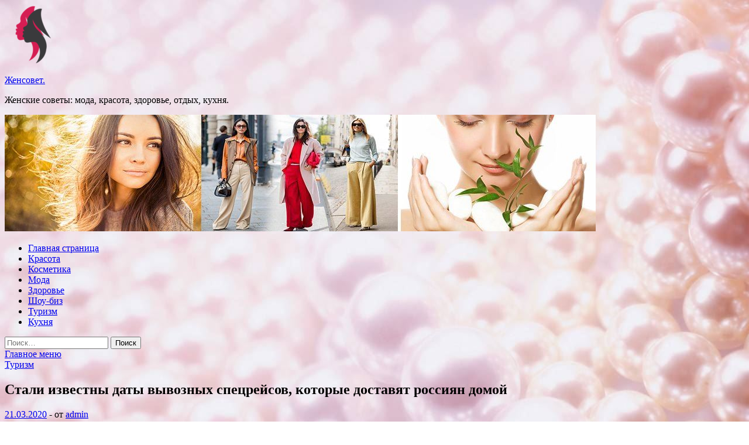

--- FILE ---
content_type: text/html; charset=UTF-8
request_url: https://sleon.ru/2020/03/21/stali-izvestny-daty-vyvoznyh-specreisov-kotorye-dostaviat-rossiian-domoi/
body_size: 55029
content:
<!DOCTYPE html>
<html lang="ru-RU">
<head>
<meta charset="UTF-8">
<meta name="viewport" content="width=device-width, initial-scale=1">
<link rel="profile" href="http://gmpg.org/xfn/11">

<title>Стали известны даты вывозных спецрейсов, которые доставят россиян домой &#8212; Женсовет.</title>
<meta name='robots' content='max-image-preview:large' />
<link rel='dns-prefetch' href='//fonts.googleapis.com' />
<link rel="alternate" title="oEmbed (JSON)" type="application/json+oembed" href="https://sleon.ru/wp-json/oembed/1.0/embed?url=https%3A%2F%2Fsleon.ru%2F2020%2F03%2F21%2Fstali-izvestny-daty-vyvoznyh-specreisov-kotorye-dostaviat-rossiian-domoi%2F" />
<link rel="alternate" title="oEmbed (XML)" type="text/xml+oembed" href="https://sleon.ru/wp-json/oembed/1.0/embed?url=https%3A%2F%2Fsleon.ru%2F2020%2F03%2F21%2Fstali-izvestny-daty-vyvoznyh-specreisov-kotorye-dostaviat-rossiian-domoi%2F&#038;format=xml" />
<style id='wp-img-auto-sizes-contain-inline-css' type='text/css'>
img:is([sizes=auto i],[sizes^="auto," i]){contain-intrinsic-size:3000px 1500px}
/*# sourceURL=wp-img-auto-sizes-contain-inline-css */
</style>
<style id='wp-block-library-inline-css' type='text/css'>
:root{--wp-block-synced-color:#7a00df;--wp-block-synced-color--rgb:122,0,223;--wp-bound-block-color:var(--wp-block-synced-color);--wp-editor-canvas-background:#ddd;--wp-admin-theme-color:#007cba;--wp-admin-theme-color--rgb:0,124,186;--wp-admin-theme-color-darker-10:#006ba1;--wp-admin-theme-color-darker-10--rgb:0,107,160.5;--wp-admin-theme-color-darker-20:#005a87;--wp-admin-theme-color-darker-20--rgb:0,90,135;--wp-admin-border-width-focus:2px}@media (min-resolution:192dpi){:root{--wp-admin-border-width-focus:1.5px}}.wp-element-button{cursor:pointer}:root .has-very-light-gray-background-color{background-color:#eee}:root .has-very-dark-gray-background-color{background-color:#313131}:root .has-very-light-gray-color{color:#eee}:root .has-very-dark-gray-color{color:#313131}:root .has-vivid-green-cyan-to-vivid-cyan-blue-gradient-background{background:linear-gradient(135deg,#00d084,#0693e3)}:root .has-purple-crush-gradient-background{background:linear-gradient(135deg,#34e2e4,#4721fb 50%,#ab1dfe)}:root .has-hazy-dawn-gradient-background{background:linear-gradient(135deg,#faaca8,#dad0ec)}:root .has-subdued-olive-gradient-background{background:linear-gradient(135deg,#fafae1,#67a671)}:root .has-atomic-cream-gradient-background{background:linear-gradient(135deg,#fdd79a,#004a59)}:root .has-nightshade-gradient-background{background:linear-gradient(135deg,#330968,#31cdcf)}:root .has-midnight-gradient-background{background:linear-gradient(135deg,#020381,#2874fc)}:root{--wp--preset--font-size--normal:16px;--wp--preset--font-size--huge:42px}.has-regular-font-size{font-size:1em}.has-larger-font-size{font-size:2.625em}.has-normal-font-size{font-size:var(--wp--preset--font-size--normal)}.has-huge-font-size{font-size:var(--wp--preset--font-size--huge)}.has-text-align-center{text-align:center}.has-text-align-left{text-align:left}.has-text-align-right{text-align:right}.has-fit-text{white-space:nowrap!important}#end-resizable-editor-section{display:none}.aligncenter{clear:both}.items-justified-left{justify-content:flex-start}.items-justified-center{justify-content:center}.items-justified-right{justify-content:flex-end}.items-justified-space-between{justify-content:space-between}.screen-reader-text{border:0;clip-path:inset(50%);height:1px;margin:-1px;overflow:hidden;padding:0;position:absolute;width:1px;word-wrap:normal!important}.screen-reader-text:focus{background-color:#ddd;clip-path:none;color:#444;display:block;font-size:1em;height:auto;left:5px;line-height:normal;padding:15px 23px 14px;text-decoration:none;top:5px;width:auto;z-index:100000}html :where(.has-border-color){border-style:solid}html :where([style*=border-top-color]){border-top-style:solid}html :where([style*=border-right-color]){border-right-style:solid}html :where([style*=border-bottom-color]){border-bottom-style:solid}html :where([style*=border-left-color]){border-left-style:solid}html :where([style*=border-width]){border-style:solid}html :where([style*=border-top-width]){border-top-style:solid}html :where([style*=border-right-width]){border-right-style:solid}html :where([style*=border-bottom-width]){border-bottom-style:solid}html :where([style*=border-left-width]){border-left-style:solid}html :where(img[class*=wp-image-]){height:auto;max-width:100%}:where(figure){margin:0 0 1em}html :where(.is-position-sticky){--wp-admin--admin-bar--position-offset:var(--wp-admin--admin-bar--height,0px)}@media screen and (max-width:600px){html :where(.is-position-sticky){--wp-admin--admin-bar--position-offset:0px}}

/*# sourceURL=wp-block-library-inline-css */
</style><style id='global-styles-inline-css' type='text/css'>
:root{--wp--preset--aspect-ratio--square: 1;--wp--preset--aspect-ratio--4-3: 4/3;--wp--preset--aspect-ratio--3-4: 3/4;--wp--preset--aspect-ratio--3-2: 3/2;--wp--preset--aspect-ratio--2-3: 2/3;--wp--preset--aspect-ratio--16-9: 16/9;--wp--preset--aspect-ratio--9-16: 9/16;--wp--preset--color--black: #000000;--wp--preset--color--cyan-bluish-gray: #abb8c3;--wp--preset--color--white: #ffffff;--wp--preset--color--pale-pink: #f78da7;--wp--preset--color--vivid-red: #cf2e2e;--wp--preset--color--luminous-vivid-orange: #ff6900;--wp--preset--color--luminous-vivid-amber: #fcb900;--wp--preset--color--light-green-cyan: #7bdcb5;--wp--preset--color--vivid-green-cyan: #00d084;--wp--preset--color--pale-cyan-blue: #8ed1fc;--wp--preset--color--vivid-cyan-blue: #0693e3;--wp--preset--color--vivid-purple: #9b51e0;--wp--preset--gradient--vivid-cyan-blue-to-vivid-purple: linear-gradient(135deg,rgb(6,147,227) 0%,rgb(155,81,224) 100%);--wp--preset--gradient--light-green-cyan-to-vivid-green-cyan: linear-gradient(135deg,rgb(122,220,180) 0%,rgb(0,208,130) 100%);--wp--preset--gradient--luminous-vivid-amber-to-luminous-vivid-orange: linear-gradient(135deg,rgb(252,185,0) 0%,rgb(255,105,0) 100%);--wp--preset--gradient--luminous-vivid-orange-to-vivid-red: linear-gradient(135deg,rgb(255,105,0) 0%,rgb(207,46,46) 100%);--wp--preset--gradient--very-light-gray-to-cyan-bluish-gray: linear-gradient(135deg,rgb(238,238,238) 0%,rgb(169,184,195) 100%);--wp--preset--gradient--cool-to-warm-spectrum: linear-gradient(135deg,rgb(74,234,220) 0%,rgb(151,120,209) 20%,rgb(207,42,186) 40%,rgb(238,44,130) 60%,rgb(251,105,98) 80%,rgb(254,248,76) 100%);--wp--preset--gradient--blush-light-purple: linear-gradient(135deg,rgb(255,206,236) 0%,rgb(152,150,240) 100%);--wp--preset--gradient--blush-bordeaux: linear-gradient(135deg,rgb(254,205,165) 0%,rgb(254,45,45) 50%,rgb(107,0,62) 100%);--wp--preset--gradient--luminous-dusk: linear-gradient(135deg,rgb(255,203,112) 0%,rgb(199,81,192) 50%,rgb(65,88,208) 100%);--wp--preset--gradient--pale-ocean: linear-gradient(135deg,rgb(255,245,203) 0%,rgb(182,227,212) 50%,rgb(51,167,181) 100%);--wp--preset--gradient--electric-grass: linear-gradient(135deg,rgb(202,248,128) 0%,rgb(113,206,126) 100%);--wp--preset--gradient--midnight: linear-gradient(135deg,rgb(2,3,129) 0%,rgb(40,116,252) 100%);--wp--preset--font-size--small: 13px;--wp--preset--font-size--medium: 20px;--wp--preset--font-size--large: 36px;--wp--preset--font-size--x-large: 42px;--wp--preset--spacing--20: 0.44rem;--wp--preset--spacing--30: 0.67rem;--wp--preset--spacing--40: 1rem;--wp--preset--spacing--50: 1.5rem;--wp--preset--spacing--60: 2.25rem;--wp--preset--spacing--70: 3.38rem;--wp--preset--spacing--80: 5.06rem;--wp--preset--shadow--natural: 6px 6px 9px rgba(0, 0, 0, 0.2);--wp--preset--shadow--deep: 12px 12px 50px rgba(0, 0, 0, 0.4);--wp--preset--shadow--sharp: 6px 6px 0px rgba(0, 0, 0, 0.2);--wp--preset--shadow--outlined: 6px 6px 0px -3px rgb(255, 255, 255), 6px 6px rgb(0, 0, 0);--wp--preset--shadow--crisp: 6px 6px 0px rgb(0, 0, 0);}:where(.is-layout-flex){gap: 0.5em;}:where(.is-layout-grid){gap: 0.5em;}body .is-layout-flex{display: flex;}.is-layout-flex{flex-wrap: wrap;align-items: center;}.is-layout-flex > :is(*, div){margin: 0;}body .is-layout-grid{display: grid;}.is-layout-grid > :is(*, div){margin: 0;}:where(.wp-block-columns.is-layout-flex){gap: 2em;}:where(.wp-block-columns.is-layout-grid){gap: 2em;}:where(.wp-block-post-template.is-layout-flex){gap: 1.25em;}:where(.wp-block-post-template.is-layout-grid){gap: 1.25em;}.has-black-color{color: var(--wp--preset--color--black) !important;}.has-cyan-bluish-gray-color{color: var(--wp--preset--color--cyan-bluish-gray) !important;}.has-white-color{color: var(--wp--preset--color--white) !important;}.has-pale-pink-color{color: var(--wp--preset--color--pale-pink) !important;}.has-vivid-red-color{color: var(--wp--preset--color--vivid-red) !important;}.has-luminous-vivid-orange-color{color: var(--wp--preset--color--luminous-vivid-orange) !important;}.has-luminous-vivid-amber-color{color: var(--wp--preset--color--luminous-vivid-amber) !important;}.has-light-green-cyan-color{color: var(--wp--preset--color--light-green-cyan) !important;}.has-vivid-green-cyan-color{color: var(--wp--preset--color--vivid-green-cyan) !important;}.has-pale-cyan-blue-color{color: var(--wp--preset--color--pale-cyan-blue) !important;}.has-vivid-cyan-blue-color{color: var(--wp--preset--color--vivid-cyan-blue) !important;}.has-vivid-purple-color{color: var(--wp--preset--color--vivid-purple) !important;}.has-black-background-color{background-color: var(--wp--preset--color--black) !important;}.has-cyan-bluish-gray-background-color{background-color: var(--wp--preset--color--cyan-bluish-gray) !important;}.has-white-background-color{background-color: var(--wp--preset--color--white) !important;}.has-pale-pink-background-color{background-color: var(--wp--preset--color--pale-pink) !important;}.has-vivid-red-background-color{background-color: var(--wp--preset--color--vivid-red) !important;}.has-luminous-vivid-orange-background-color{background-color: var(--wp--preset--color--luminous-vivid-orange) !important;}.has-luminous-vivid-amber-background-color{background-color: var(--wp--preset--color--luminous-vivid-amber) !important;}.has-light-green-cyan-background-color{background-color: var(--wp--preset--color--light-green-cyan) !important;}.has-vivid-green-cyan-background-color{background-color: var(--wp--preset--color--vivid-green-cyan) !important;}.has-pale-cyan-blue-background-color{background-color: var(--wp--preset--color--pale-cyan-blue) !important;}.has-vivid-cyan-blue-background-color{background-color: var(--wp--preset--color--vivid-cyan-blue) !important;}.has-vivid-purple-background-color{background-color: var(--wp--preset--color--vivid-purple) !important;}.has-black-border-color{border-color: var(--wp--preset--color--black) !important;}.has-cyan-bluish-gray-border-color{border-color: var(--wp--preset--color--cyan-bluish-gray) !important;}.has-white-border-color{border-color: var(--wp--preset--color--white) !important;}.has-pale-pink-border-color{border-color: var(--wp--preset--color--pale-pink) !important;}.has-vivid-red-border-color{border-color: var(--wp--preset--color--vivid-red) !important;}.has-luminous-vivid-orange-border-color{border-color: var(--wp--preset--color--luminous-vivid-orange) !important;}.has-luminous-vivid-amber-border-color{border-color: var(--wp--preset--color--luminous-vivid-amber) !important;}.has-light-green-cyan-border-color{border-color: var(--wp--preset--color--light-green-cyan) !important;}.has-vivid-green-cyan-border-color{border-color: var(--wp--preset--color--vivid-green-cyan) !important;}.has-pale-cyan-blue-border-color{border-color: var(--wp--preset--color--pale-cyan-blue) !important;}.has-vivid-cyan-blue-border-color{border-color: var(--wp--preset--color--vivid-cyan-blue) !important;}.has-vivid-purple-border-color{border-color: var(--wp--preset--color--vivid-purple) !important;}.has-vivid-cyan-blue-to-vivid-purple-gradient-background{background: var(--wp--preset--gradient--vivid-cyan-blue-to-vivid-purple) !important;}.has-light-green-cyan-to-vivid-green-cyan-gradient-background{background: var(--wp--preset--gradient--light-green-cyan-to-vivid-green-cyan) !important;}.has-luminous-vivid-amber-to-luminous-vivid-orange-gradient-background{background: var(--wp--preset--gradient--luminous-vivid-amber-to-luminous-vivid-orange) !important;}.has-luminous-vivid-orange-to-vivid-red-gradient-background{background: var(--wp--preset--gradient--luminous-vivid-orange-to-vivid-red) !important;}.has-very-light-gray-to-cyan-bluish-gray-gradient-background{background: var(--wp--preset--gradient--very-light-gray-to-cyan-bluish-gray) !important;}.has-cool-to-warm-spectrum-gradient-background{background: var(--wp--preset--gradient--cool-to-warm-spectrum) !important;}.has-blush-light-purple-gradient-background{background: var(--wp--preset--gradient--blush-light-purple) !important;}.has-blush-bordeaux-gradient-background{background: var(--wp--preset--gradient--blush-bordeaux) !important;}.has-luminous-dusk-gradient-background{background: var(--wp--preset--gradient--luminous-dusk) !important;}.has-pale-ocean-gradient-background{background: var(--wp--preset--gradient--pale-ocean) !important;}.has-electric-grass-gradient-background{background: var(--wp--preset--gradient--electric-grass) !important;}.has-midnight-gradient-background{background: var(--wp--preset--gradient--midnight) !important;}.has-small-font-size{font-size: var(--wp--preset--font-size--small) !important;}.has-medium-font-size{font-size: var(--wp--preset--font-size--medium) !important;}.has-large-font-size{font-size: var(--wp--preset--font-size--large) !important;}.has-x-large-font-size{font-size: var(--wp--preset--font-size--x-large) !important;}
/*# sourceURL=global-styles-inline-css */
</style>

<style id='classic-theme-styles-inline-css' type='text/css'>
/*! This file is auto-generated */
.wp-block-button__link{color:#fff;background-color:#32373c;border-radius:9999px;box-shadow:none;text-decoration:none;padding:calc(.667em + 2px) calc(1.333em + 2px);font-size:1.125em}.wp-block-file__button{background:#32373c;color:#fff;text-decoration:none}
/*# sourceURL=/wp-includes/css/classic-themes.min.css */
</style>
<link rel='stylesheet' id='hitmag-style-css' href='https://sleon.ru/wp-content/themes/hitmag/style.css' type='text/css' media='all' />
<link rel='stylesheet' id='jquery-flexslider-css' href='https://sleon.ru/wp-content/themes/hitmag/css/flexslider.css' type='text/css' media='screen' />
<link rel='stylesheet' id='jquery-magnific-popup-css' href='https://sleon.ru/wp-content/themes/hitmag/css/magnific-popup.css' type='text/css' media='all' />
<script type="text/javascript" src="https://sleon.ru/wp-includes/js/jquery/jquery.min.js" id="jquery-core-js"></script>
<script type="text/javascript" src="https://sleon.ru/wp-includes/js/jquery/jquery-migrate.min.js" id="jquery-migrate-js"></script>
<script type="text/javascript" id="wp-disable-css-lazy-load-js-extra">
/* <![CDATA[ */
var WpDisableAsyncLinks = {"wp-disable-font-awesome":"https://sleon.ru/wp-content/themes/hitmag/css/font-awesome.min.css","wp-disable-google-fonts":"//fonts.googleapis.com/css?family=Ubuntu:400,500,700|Lato:400,700,400italic,700italic|Open%20Sans:400,400italic,700&subset=latin,latin-ext"};
//# sourceURL=wp-disable-css-lazy-load-js-extra
/* ]]> */
</script>
<script type="text/javascript" src="https://sleon.ru/wp-content/plugins/wp-disable/js/css-lazy-load.min.js" id="wp-disable-css-lazy-load-js"></script>
<link rel="canonical" href="https://sleon.ru/2020/03/21/stali-izvestny-daty-vyvoznyh-specreisov-kotorye-dostaviat-rossiian-domoi/" />

<meta name="description" content="                              Российских туристов вывезут с Филиппин и Марокко рейсами Azur Air. О достигнутых договорен">
<style type="text/css" id="custom-background-css">
body.custom-background { background-image: url("https://sleon.ru/wp-content/uploads/2020/03/woman.jpg"); background-position: left top; background-size: auto; background-repeat: repeat; background-attachment: scroll; }
</style>
	<link rel="icon" href="https://sleon.ru/wp-content/uploads/2020/03/moda2-150x150.png" sizes="32x32" />
<link rel="icon" href="https://sleon.ru/wp-content/uploads/2020/03/moda2-e1584727236954.png" sizes="192x192" />
<link rel="apple-touch-icon" href="https://sleon.ru/wp-content/uploads/2020/03/moda2-e1584727236954.png" />
<meta name="msapplication-TileImage" content="https://sleon.ru/wp-content/uploads/2020/03/moda2-e1584727236954.png" />
</head>

<body class="wp-singular post-template-default single single-post postid-95 single-format-standard custom-background wp-custom-logo wp-theme-hitmag th-right-sidebar">

<div id="page" class="site hitmag-wrapper">
	<a class="skip-link screen-reader-text" href="#content">Перейти к содержимому</a>

	<header id="masthead" class="site-header" role="banner">
		
		
		<div class="header-main-area">
			<div class="hm-container">
			<div class="site-branding">
				<div class="site-branding-content">
					<div class="hm-logo">
						<a href="https://sleon.ru/" class="custom-logo-link" rel="home"><img width="100" height="100" src="https://sleon.ru/wp-content/uploads/2020/03/moda2-e1584727236954.png" class="custom-logo" alt="Женсовет." decoding="async" /></a>					</div><!-- .hm-logo -->

					<div class="hm-site-title">
													<p class="site-title"><a href="https://sleon.ru/" rel="home">Женсовет.</a></p>
													<p class="site-description">Женские советы: мода, красота, здоровье, отдых, кухня.</p>
											</div><!-- .hm-site-title -->
				</div><!-- .site-branding-content -->
			</div><!-- .site-branding -->

						</div><!-- .hm-container -->
		</div><!-- .header-main-area -->

		<div class="hm-header-image"><img src="https://sleon.ru/wp-content/uploads/2020/03/gensovet_croped.jpg" height="199" width="1010" alt="" /></div>
		<div class="hm-nav-container">
			<nav id="site-navigation" class="main-navigation" role="navigation">
				<div class="hm-container">
				<div class="menu-glavnoe-menyu-container"><ul id="primary-menu" class="menu"><li id="menu-item-16" class="menu-item menu-item-type-custom menu-item-object-custom menu-item-home menu-item-16"><a href="https://sleon.ru/">Главная страница</a></li>
<li id="menu-item-106" class="menu-item menu-item-type-taxonomy menu-item-object-category menu-item-106"><a href="https://sleon.ru/category/krasota/">Красота</a></li>
<li id="menu-item-105" class="menu-item menu-item-type-taxonomy menu-item-object-category menu-item-105"><a href="https://sleon.ru/category/kosmetika/">Косметика</a></li>
<li id="menu-item-103" class="menu-item menu-item-type-taxonomy menu-item-object-category menu-item-103"><a href="https://sleon.ru/category/moda/">Мода</a></li>
<li id="menu-item-104" class="menu-item menu-item-type-taxonomy menu-item-object-category menu-item-104"><a href="https://sleon.ru/category/zdorove/">Здоровье</a></li>
<li id="menu-item-107" class="menu-item menu-item-type-taxonomy menu-item-object-category menu-item-107"><a href="https://sleon.ru/category/shou-biz/">Шоу-биз</a></li>
<li id="menu-item-108" class="menu-item menu-item-type-taxonomy menu-item-object-category current-post-ancestor current-menu-parent current-post-parent menu-item-108"><a href="https://sleon.ru/category/turizm/">Туризм</a></li>
<li id="menu-item-102" class="menu-item menu-item-type-taxonomy menu-item-object-category menu-item-102"><a href="https://sleon.ru/category/kuxnya/">Кухня</a></li>
</ul></div>
									<div class="hm-search-button-icon"></div>
					<div class="hm-search-box-container">
						<div class="hm-search-box">
							<form role="search" method="get" class="search-form" action="https://sleon.ru/">
				<label>
					<span class="screen-reader-text">Найти:</span>
					<input type="search" class="search-field" placeholder="Поиск&hellip;" value="" name="s" />
				</label>
				<input type="submit" class="search-submit" value="Поиск" />
			</form>						</div><!-- th-search-box -->
					</div><!-- .th-search-box-container -->
								</div><!-- .hm-container -->
			</nav><!-- #site-navigation -->
			<a href="#" class="navbutton" id="main-nav-button">Главное меню</a>
			<div class="responsive-mainnav"></div>
		</div><!-- .hm-nav-container -->

		
	</header><!-- #masthead -->

	<div id="content" class="site-content">
		<div class="hm-container">

	<div id="primary" class="content-area">
		<main id="main" class="site-main" role="main">

		
<article id="post-95" class="hitmag-single post-95 post type-post status-publish format-standard has-post-thumbnail hentry category-turizm">
	<header class="entry-header">
		<div class="cat-links"><a href="https://sleon.ru/category/turizm/" rel="category tag">Туризм</a></div><h1 class="entry-title">Стали известны даты вывозных спецрейсов, которые доставят россиян домой</h1>		<div class="entry-meta">
			<span class="posted-on"><a href="https://sleon.ru/2020/03/21/stali-izvestny-daty-vyvoznyh-specreisov-kotorye-dostaviat-rossiian-domoi/" rel="bookmark"><time class="entry-date published updated" datetime="2020-03-21T20:07:31+03:00">21.03.2020</time></a></span><span class="meta-sep"> - </span><span class="byline"> от <span class="author vcard"><a class="url fn n" href="https://sleon.ru/author/admin/">admin</a></span></span>		</div><!-- .entry-meta -->
		
	</header><!-- .entry-header -->
	
	

	<div class="entry-content">
		<p><img decoding="async" alt="Стали известны даты вывозных спецрейсов, которые доставят россиян домой" src="/wp-content/uploads/2020/03/7c66b54ec89b37cf5ecad7fb7203b818.jpg" class="aligncenter" /></p>
<p>
	 Российских туристов вывезут с Филиппин и Марокко рейсами Azur Air. О достигнутых договоренностях 21 марта сообщила пресс-служба Ростуризма, назвав предварительные даты вылетов – 23 и 25 марта. Более подробная информация станет известна «после дополнительного уточнения <span id="more-95"></span>загранучреждениями МИД РФ точного количества заинтересованных российских граждан».
</p>
<p>
	 Кроме того, по данным Росавиации, в период с 21 по 23 марта «Аэрофлот» планирует совершить шесть рейсов из Будапешта (Венгрия), один – из Каира (Египет), два – из Кишинева (Молдавия), два – из Лиссабона (Португалия), два – из Ларнаки (Кипр). «Сибирь» – один рейс из Тенерифе (Испания). При наличии на борту свободных мест&nbsp;будет открыта продажа билетов по доступным тарифам – для находящихся за рубежом россиян.
</p>
<p>
	 Остается пока нерешенным вопрос возвращения наших соотечественников из Южной Америки – он, судя по сайту Росавиации, «прорабатывается».
</p>
<p>
	 Только за вчерашний день российские перевозчики вывезли 3889 россиян из Болгарии, Венгрии, Индонезии, Испании, Кипра, Португалии, Сербии, Франции и Черногории. Всего за границей может находиться около 9 тыс. наших граждан, по оценке МИД РФ. Ростуризм же называет цифру в 10 раз больше – около 100 тыс.&nbsp;
</p>
<p>
 
</p>
<p>Источник:  <a href="http://www.tourdom.ru/news/stali-izvestny-daty-vyvoznykh-spetsreysov-kotorye-dostavyat-rossiyan-domoy.html">tourdom.ru</a></p>
	</div><!-- .entry-content -->

	<footer class="entry-footer">
			</footer><!-- .entry-footer -->
</article><!-- #post-## -->

    <div class="hm-related-posts">
    
    <div class="wt-container">
        <h4 class="widget-title">Похожие записи</h4>
    </div>

    <div class="hmrp-container">

        
                <div class="hm-rel-post">
                    <a href="https://sleon.ru/2020/04/08/kakim-bydet-cennik-na-tyreckie-oteli-posle-togo-kak-otkroetsia-sezon/" rel="bookmark" title="Каким будет ценник на турецкие отели после того, как откроется сезон?">
                        <img width="348" height="215" src="https://sleon.ru/wp-content/uploads/2020/04/996096353e60a4c77fb8c2f1377cf916-348x215.jpg" class="attachment-hitmag-grid size-hitmag-grid wp-post-image" alt="" decoding="async" fetchpriority="high" />                    </a>
                    <h3 class="post-title">
                        <a href="https://sleon.ru/2020/04/08/kakim-bydet-cennik-na-tyreckie-oteli-posle-togo-kak-otkroetsia-sezon/" rel="bookmark" title="Каким будет ценник на турецкие отели после того, как откроется сезон?">
                            Каким будет ценник на турецкие отели после того, как откроется сезон?                        </a>
                    </h3>
                    <p class="hms-meta"><time class="entry-date published updated" datetime="2020-04-08T08:30:05+03:00">08.04.2020</time></p>
                </div>
            
            
                <div class="hm-rel-post">
                    <a href="https://sleon.ru/2020/04/08/vyvoznye-reisy-iz-tailanda-vyletaut-polypystymi/" rel="bookmark" title="Вывозные рейсы из Таиланда вылетают полупустыми">
                        <img width="348" height="215" src="https://sleon.ru/wp-content/uploads/2020/04/09ed5de7f19abbabd1985de58400bcd9-348x215.jpg" class="attachment-hitmag-grid size-hitmag-grid wp-post-image" alt="" decoding="async" />                    </a>
                    <h3 class="post-title">
                        <a href="https://sleon.ru/2020/04/08/vyvoznye-reisy-iz-tailanda-vyletaut-polypystymi/" rel="bookmark" title="Вывозные рейсы из Таиланда вылетают полупустыми">
                            Вывозные рейсы из Таиланда вылетают полупустыми                        </a>
                    </h3>
                    <p class="hms-meta"><time class="entry-date published updated" datetime="2020-04-08T08:30:04+03:00">08.04.2020</time></p>
                </div>
            
            
                <div class="hm-rel-post">
                    <a href="https://sleon.ru/2020/04/08/tyristy-stremitelno-pokidaut-kislovodsk/" rel="bookmark" title="Туристы стремительно покидают Кисловодск">
                        <img width="348" height="215" src="https://sleon.ru/wp-content/uploads/2020/04/e6cf6085bac34a1cb35e7f3982bdbcd7-348x215.jpg" class="attachment-hitmag-grid size-hitmag-grid wp-post-image" alt="" decoding="async" />                    </a>
                    <h3 class="post-title">
                        <a href="https://sleon.ru/2020/04/08/tyristy-stremitelno-pokidaut-kislovodsk/" rel="bookmark" title="Туристы стремительно покидают Кисловодск">
                            Туристы стремительно покидают Кисловодск                        </a>
                    </h3>
                    <p class="hms-meta"><time class="entry-date published updated" datetime="2020-04-08T08:30:03+03:00">08.04.2020</time></p>
                </div>
            
            
    </div>
    </div>

    
	<nav class="navigation post-navigation" aria-label="Записи">
		<h2 class="screen-reader-text">Навигация по записям</h2>
		<div class="nav-links"><div class="nav-previous"><a href="https://sleon.ru/2020/03/21/molodoi-kirkorov-nebrityi-prohor-shaliapin-ydivil-fanatov/" rel="prev"><span class="meta-nav" aria-hidden="true">Предыдущая статья</span> <span class="post-title">«Молодой Киркоров!» — небритый Прохор Шаляпин удивил фанатов</span></a></div><div class="nav-next"><a href="https://sleon.ru/2020/03/21/my-ne-prinimaem-bronirovanii-na-mart-i-aprel/" rel="next"><span class="meta-nav" aria-hidden="true">Следующая статья</span> <span class="post-title">«Мы не принимаем бронирований на март и апрель»</span></a></div></div>
	</nav><div class="hm-authorbox">

    <div class="hm-author-img">
        <img alt='' src='https://secure.gravatar.com/avatar/5fdb85cac86e45de2473cae2fb150b8501f466c267d3d07ed0727a97153d5b64?s=100&#038;d=mm&#038;r=g' srcset='https://secure.gravatar.com/avatar/5fdb85cac86e45de2473cae2fb150b8501f466c267d3d07ed0727a97153d5b64?s=200&#038;d=mm&#038;r=g 2x' class='avatar avatar-100 photo' height='100' width='100' loading='lazy' decoding='async'/>    </div>

    <div class="hm-author-content">
        <h4 class="author-name">О admin</h4>
        <p class="author-description"></p>
        <a class="author-posts-link" href="https://sleon.ru/author/admin/" title="admin">
            Посмотреть все записи автора admin &rarr;        </a>
    </div>

</div>
		</main><!-- #main -->
	</div><!-- #primary -->



<aside id="secondary" class="widget-area" role="complementary">
	<section id="search-3" class="widget widget_search"><h4 class="widget-title">Поиск</h4><form role="search" method="get" class="search-form" action="https://sleon.ru/">
				<label>
					<span class="screen-reader-text">Найти:</span>
					<input type="search" class="search-field" placeholder="Поиск&hellip;" value="" name="s" />
				</label>
				<input type="submit" class="search-submit" value="Поиск" />
			</form></section><section id="hitmag_dual_category_posts-2" class="widget widget_hitmag_dual_category_posts">		<!-- Category 1 -->
		<div class="hm-dualc-left">
			
                                                                    
                        <div class="hmbd-post">
                                                            <a href="https://sleon.ru/2020/04/06/kak-bezopasno-pokypat-odejdy-v-ysloviiah-karantina-top-5-sovetov/" title="Как безопасно покупать одежду в условиях карантина: топ-5 советов"><img width="348" height="215" src="https://sleon.ru/wp-content/uploads/2020/04/c08b95dfbbb697d1541cf70ee2c2eee7-348x215.jpg" class="attachment-hitmag-grid size-hitmag-grid wp-post-image" alt="" decoding="async" loading="lazy" /></a>
                            
                            <div class="cat-links"><a href="https://sleon.ru/category/moda/" rel="category tag">Мода</a></div>
                            <h3 class="hmb-entry-title"><a href="https://sleon.ru/2020/04/06/kak-bezopasno-pokypat-odejdy-v-ysloviiah-karantina-top-5-sovetov/" rel="bookmark">Как безопасно покупать одежду в условиях карантина: топ-5 советов</a></h3>						

                            <div class="hmb-entry-meta">
                                <span class="posted-on"><a href="https://sleon.ru/2020/04/06/kak-bezopasno-pokypat-odejdy-v-ysloviiah-karantina-top-5-sovetov/" rel="bookmark"><time class="entry-date published updated" datetime="2020-04-06T16:30:04+03:00">06.04.2020</time></a></span><span class="meta-sep"> - </span><span class="byline"> от <span class="author vcard"><a class="url fn n" href="https://sleon.ru/author/admin/">admin</a></span></span>                            </div><!-- .entry-meta -->

                            <div class="hmb-entry-summary"><p>Карантин застал врасплох жителей не только нашей страны, но и многих других стран и городов на планете. Большинство магазинов с одеждой временно не функционируют. Но что же делать, если к &hellip; </p>
</div>
                        </div><!-- .hmbd-post -->

                                                                                                    <div class="hms-post">
                                                            <div class="hms-thumb">
                                    <a href="https://sleon.ru/2020/04/04/modnye-kypalniki-2020-krasivye-i-praktichnye-modeli/" rel="bookmark" title="Модные купальники 2020: красивые и практичные модели">	
                                        <img width="135" height="93" src="https://sleon.ru/wp-content/uploads/2020/04/aa31b33368b4ee2cd75267ecfef67c65-135x93.jpg" class="attachment-hitmag-thumbnail size-hitmag-thumbnail wp-post-image" alt="" decoding="async" loading="lazy" />                                    </a>
                                </div>
                                                        <div class="hms-details">
                                <h3 class="hms-title"><a href="https://sleon.ru/2020/04/04/modnye-kypalniki-2020-krasivye-i-praktichnye-modeli/" rel="bookmark">Модные купальники 2020: красивые и практичные модели</a></h3>                                <p class="hms-meta"><time class="entry-date published updated" datetime="2020-04-04T21:30:07+03:00">04.04.2020</time></p>
                            </div>
                        </div>
                                                                                                    <div class="hms-post">
                                                            <div class="hms-thumb">
                                    <a href="https://sleon.ru/2020/03/24/jenskaia-odejda-i-modnye-tendencii-2020-goda/" rel="bookmark" title="Женская одежда и модные тенденции 2020 года">	
                                        <img width="135" height="93" src="https://sleon.ru/wp-content/uploads/2020/03/cc10412266dfb347e0977eb5532aea4d-135x93.jpg" class="attachment-hitmag-thumbnail size-hitmag-thumbnail wp-post-image" alt="" decoding="async" loading="lazy" />                                    </a>
                                </div>
                                                        <div class="hms-details">
                                <h3 class="hms-title"><a href="https://sleon.ru/2020/03/24/jenskaia-odejda-i-modnye-tendencii-2020-goda/" rel="bookmark">Женская одежда и модные тенденции 2020 года</a></h3>                                <p class="hms-meta"><time class="entry-date published updated" datetime="2020-03-24T19:30:16+03:00">24.03.2020</time></p>
                            </div>
                        </div>
                                                                                                    <div class="hms-post">
                                                            <div class="hms-thumb">
                                    <a href="https://sleon.ru/2020/03/24/samye-modnye-cveta-v-odejde-2020/" rel="bookmark" title="Самые модные цвета в одежде 2020">	
                                        <img width="135" height="93" src="https://sleon.ru/wp-content/uploads/2020/03/f766bebb628ab67a6d5e08488250805a-135x93.jpg" class="attachment-hitmag-thumbnail size-hitmag-thumbnail wp-post-image" alt="" decoding="async" loading="lazy" />                                    </a>
                                </div>
                                                        <div class="hms-details">
                                <h3 class="hms-title"><a href="https://sleon.ru/2020/03/24/samye-modnye-cveta-v-odejde-2020/" rel="bookmark">Самые модные цвета в одежде 2020</a></h3>                                <p class="hms-meta"><time class="entry-date published updated" datetime="2020-03-24T19:30:11+03:00">24.03.2020</time></p>
                            </div>
                        </div>
                                                                                                    <div class="hms-post">
                                                            <div class="hms-thumb">
                                    <a href="https://sleon.ru/2020/03/24/plate-rybashka-s-chem-nosit-v-2020-gody/" rel="bookmark" title="Платье-рубашка, с чем носить в 2020 году">	
                                        <img width="135" height="93" src="https://sleon.ru/wp-content/uploads/2020/03/5fef68af26d55db986154843d9f574b5-135x93.jpg" class="attachment-hitmag-thumbnail size-hitmag-thumbnail wp-post-image" alt="" decoding="async" loading="lazy" />                                    </a>
                                </div>
                                                        <div class="hms-details">
                                <h3 class="hms-title"><a href="https://sleon.ru/2020/03/24/plate-rybashka-s-chem-nosit-v-2020-gody/" rel="bookmark">Платье-рубашка, с чем носить в 2020 году</a></h3>                                <p class="hms-meta"><time class="entry-date published updated" datetime="2020-03-24T19:30:04+03:00">24.03.2020</time></p>
                            </div>
                        </div>
                                                                                                    <div class="hms-post">
                                                            <div class="hms-thumb">
                                    <a href="https://sleon.ru/2020/03/24/vse-modnye-platia-2020-tendencii-i-foto/" rel="bookmark" title="Все модные платья 2020, тенденции и фото">	
                                        <img width="135" height="93" src="https://sleon.ru/wp-content/uploads/2020/03/490ed303725b2e4ebe086ba39554783e-135x93.jpg" class="attachment-hitmag-thumbnail size-hitmag-thumbnail wp-post-image" alt="" decoding="async" loading="lazy" />                                    </a>
                                </div>
                                                        <div class="hms-details">
                                <h3 class="hms-title"><a href="https://sleon.ru/2020/03/24/vse-modnye-platia-2020-tendencii-i-foto/" rel="bookmark">Все модные платья 2020, тенденции и фото</a></h3>                                <p class="hms-meta"><time class="entry-date published updated" datetime="2020-03-24T12:30:25+03:00">24.03.2020</time></p>
                            </div>
                        </div>
                                                                                    
		</div><!-- .hm-dualc-left -->


		<!-- Category 2 -->

		<div class="hm-dualc-right">
			
							
                            
                    <div class="hmbd-post">
                                                    <a href="https://sleon.ru/2020/04/07/novaia-kompaktnaia-pydra-gucci-poudre-de-beaute-mat-naturel-summer-2020-pervaia-informaciia/" title="Новая компактная пудра Gucci Poudre De Beaute Mat Naturel Summer 2020: первая информация"><img width="348" height="215" src="https://sleon.ru/wp-content/uploads/2020/04/bb4e7bcdd290cf4aca46c0ea0908874a-348x215.jpg" class="attachment-hitmag-grid size-hitmag-grid wp-post-image" alt="" decoding="async" loading="lazy" /></a>
                        
                        <div class="cat-links"><a href="https://sleon.ru/category/kosmetika/" rel="category tag">Косметика</a></div>
                        <h3 class="hmb-entry-title"><a href="https://sleon.ru/2020/04/07/novaia-kompaktnaia-pydra-gucci-poudre-de-beaute-mat-naturel-summer-2020-pervaia-informaciia/" rel="bookmark">Новая компактная пудра Gucci Poudre De Beaute Mat Naturel Summer 2020: первая информация</a></h3>						
                        
                        <div class="hmb-entry-meta">
                                <span class="posted-on"><a href="https://sleon.ru/2020/04/07/novaia-kompaktnaia-pydra-gucci-poudre-de-beaute-mat-naturel-summer-2020-pervaia-informaciia/" rel="bookmark"><time class="entry-date published updated" datetime="2020-04-07T22:30:06+03:00">07.04.2020</time></a></span><span class="meta-sep"> - </span><span class="byline"> от <span class="author vcard"><a class="url fn n" href="https://sleon.ru/author/admin/">admin</a></span></span>                        </div><!-- .entry-meta -->
                        <div class="hmb-entry-summary"><p>У Gucci скоро выйдет новая компактная пудра Poudre De Beaute Mat Naturel, которая будет доступна в 12 оттенках. Новинка обладает легкой, шелковистой текстурой с матовым финишем. Степень покрытия пудры можно &hellip; </p>
</div>
                    </div><!-- .hmdb-post -->
                    
                                                                    
                    <div class="hms-post">
                                                    <div class="hms-thumb">
                                <a href="https://sleon.ru/2020/04/07/novaia-liniia-gybnyh-pomad-serge-lutens-allumette-lipstick-2020/" rel="bookmark" title="Новая линия губных помад Serge Lutens Allumette Lipstick 2020">	
                                    <img width="135" height="93" src="https://sleon.ru/wp-content/uploads/2020/04/c622ee8439e0690548774e4efbb2d393-135x93.jpg" class="attachment-hitmag-thumbnail size-hitmag-thumbnail wp-post-image" alt="" decoding="async" loading="lazy" />                                </a>
                            </div>
                                                <div class="hms-details">
                            <h3 class="hms-title"><a href="https://sleon.ru/2020/04/07/novaia-liniia-gybnyh-pomad-serge-lutens-allumette-lipstick-2020/" rel="bookmark">Новая линия губных помад Serge Lutens Allumette Lipstick 2020</a></h3>                            <p class="hms-meta"><time class="entry-date published updated" datetime="2020-04-07T22:30:03+03:00">07.04.2020</time></p>
                        </div>
                    </div>

                                                                    
                    <div class="hms-post">
                                                    <div class="hms-thumb">
                                <a href="https://sleon.ru/2020/04/07/novye-ottenki-gybnyh-pomad-i-lakov-dlia-nogtei-christian-louboutin-lip-colour-and-nail-colour-spring-2020/" rel="bookmark" title="Новые оттенки губных помад и лаков для ногтей Christian Louboutin Lip Colour and Nail Colour Spring 2020">	
                                    <img width="135" height="93" src="https://sleon.ru/wp-content/uploads/2020/04/dc15f5dd4a0d026a10c517639923b98e-135x93.jpg" class="attachment-hitmag-thumbnail size-hitmag-thumbnail wp-post-image" alt="" decoding="async" loading="lazy" />                                </a>
                            </div>
                                                <div class="hms-details">
                            <h3 class="hms-title"><a href="https://sleon.ru/2020/04/07/novye-ottenki-gybnyh-pomad-i-lakov-dlia-nogtei-christian-louboutin-lip-colour-and-nail-colour-spring-2020/" rel="bookmark">Новые оттенки губных помад и лаков для ногтей Christian Louboutin Lip Colour and Nail Colour Spring 2020</a></h3>                            <p class="hms-meta"><time class="entry-date published updated" datetime="2020-04-07T15:30:03+03:00">07.04.2020</time></p>
                        </div>
                    </div>

                                                                    
                    <div class="hms-post">
                                                    <div class="hms-thumb">
                                <a href="https://sleon.ru/2020/04/07/letniaia-kollekciia-makiiaja-by-terry-makeup-collection-summer-2020/" rel="bookmark" title="Летняя коллекция макияжа By Terry Makeup Collection Summer 2020">	
                                    <img width="135" height="93" src="https://sleon.ru/wp-content/uploads/2020/04/9097d863d274013e3464cb0555a6f306-135x93.jpg" class="attachment-hitmag-thumbnail size-hitmag-thumbnail wp-post-image" alt="" decoding="async" loading="lazy" />                                </a>
                            </div>
                                                <div class="hms-details">
                            <h3 class="hms-title"><a href="https://sleon.ru/2020/04/07/letniaia-kollekciia-makiiaja-by-terry-makeup-collection-summer-2020/" rel="bookmark">Летняя коллекция макияжа By Terry Makeup Collection Summer 2020</a></h3>                            <p class="hms-meta"><time class="entry-date published updated" datetime="2020-04-07T01:30:08+03:00">07.04.2020</time></p>
                        </div>
                    </div>

                                                                    
                    <div class="hms-post">
                                                    <div class="hms-thumb">
                                <a href="https://sleon.ru/2020/04/07/novyi-solncezashitnyi-fluid-s-effektom-siianiia-helena-rubinstein-prodigy-cellglow-summer-2020/" rel="bookmark" title="Новый солнцезащитный флюид с эффектом сияния Helena Rubinstein Prodigy Cellglow Summer 2020">	
                                    <img width="135" height="93" src="https://sleon.ru/wp-content/uploads/2020/04/5f1842538979a7480d923616a982ccf7-135x93.jpg" class="attachment-hitmag-thumbnail size-hitmag-thumbnail wp-post-image" alt="" decoding="async" loading="lazy" />                                </a>
                            </div>
                                                <div class="hms-details">
                            <h3 class="hms-title"><a href="https://sleon.ru/2020/04/07/novyi-solncezashitnyi-fluid-s-effektom-siianiia-helena-rubinstein-prodigy-cellglow-summer-2020/" rel="bookmark">Новый солнцезащитный флюид с эффектом сияния Helena Rubinstein Prodigy Cellglow Summer 2020</a></h3>                            <p class="hms-meta"><time class="entry-date published updated" datetime="2020-04-07T01:30:06+03:00">07.04.2020</time></p>
                        </div>
                    </div>

                                                                    
                    <div class="hms-post">
                                                    <div class="hms-thumb">
                                <a href="https://sleon.ru/2020/04/07/novye-karandashi-dlia-brovei-gucci-crayon-definition-sourcils-powder-eyebrow-pencil-summer-2020/" rel="bookmark" title="Новые карандаши для бровей Gucci Crayon Definition Sourcils Powder Eyebrow Pencil Summer 2020">	
                                    <img width="135" height="93" src="https://sleon.ru/wp-content/uploads/2020/04/ae1f3f16186dac184fd93b3083ff1406-135x93.jpg" class="attachment-hitmag-thumbnail size-hitmag-thumbnail wp-post-image" alt="" decoding="async" loading="lazy" />                                </a>
                            </div>
                                                <div class="hms-details">
                            <h3 class="hms-title"><a href="https://sleon.ru/2020/04/07/novye-karandashi-dlia-brovei-gucci-crayon-definition-sourcils-powder-eyebrow-pencil-summer-2020/" rel="bookmark">Новые карандаши для бровей Gucci Crayon Definition Sourcils Powder Eyebrow Pencil Summer 2020</a></h3>                            <p class="hms-meta"><time class="entry-date published updated" datetime="2020-04-07T01:30:04+03:00">07.04.2020</time></p>
                        </div>
                    </div>

                                                                                
		</div><!--.hm-dualc-right-->


</section>
		<section id="recent-posts-3" class="widget widget_recent_entries">
		<h4 class="widget-title">Последние записи</h4>
		<ul>
											<li>
					<a href="https://sleon.ru/2020/04/08/kakim-bydet-cennik-na-tyreckie-oteli-posle-togo-kak-otkroetsia-sezon/">Каким будет ценник на турецкие отели после того, как откроется сезон?</a>
									</li>
											<li>
					<a href="https://sleon.ru/2020/04/08/vyvoznye-reisy-iz-tailanda-vyletaut-polypystymi/">Вывозные рейсы из Таиланда вылетают полупустыми</a>
									</li>
											<li>
					<a href="https://sleon.ru/2020/04/08/tyristy-stremitelno-pokidaut-kislovodsk/">Туристы стремительно покидают Кисловодск</a>
									</li>
											<li>
					<a href="https://sleon.ru/2020/04/08/raskryta-velikaia-zagadka-solnechnoi-sistemy/">Раскрыта великая загадка Солнечной системы</a>
									</li>
											<li>
					<a href="https://sleon.ru/2020/04/08/vladimir-pytin-podpisal-ykaz-o-dopolnitelnyh-merah-podderjki-semei-s-detmi/">Владимир Путин подписал указ о дополнительных мерах поддержки семей с детьми</a>
									</li>
					</ul>

		</section></aside><!-- #secondary -->	</div><!-- .hm-container -->
	</div><!-- #content -->

	<footer id="colophon" class="site-footer" role="contentinfo">
		<div class="hm-container">
			<div class="footer-widget-area">
				<div class="footer-sidebar" role="complementary">
					<aside id="custom_html-2" class="widget_text widget widget_custom_html"><div class="textwidget custom-html-widget"><noindex>
При цитировании ссылка на источник обязательна
</noindex></div></aside>				</div><!-- .footer-sidebar -->
		
				<div class="footer-sidebar" role="complementary">
					<aside id="custom_html-3" class="widget_text widget widget_custom_html"><div class="textwidget custom-html-widget"><noindex>
<!--LiveInternet counter--><script type="text/javascript">
document.write('<a href="//www.liveinternet.ru/click" '+
'target="_blank"><img src="//counter.yadro.ru/hit?t28.6;r'+
escape(document.referrer)+((typeof(screen)=='undefined')?'':
';s'+screen.width+'*'+screen.height+'*'+(screen.colorDepth?
screen.colorDepth:screen.pixelDepth))+';u'+escape(document.URL)+
';h'+escape(document.title.substring(0,150))+';'+Math.random()+
'" alt="" title="LiveInternet: показано количество просмотров и'+
' посетителей" '+
'border="0" width="88" height="120"><\/a>')
</script><!--/LiveInternet-->

</noindex></div></aside>				</div><!-- .footer-sidebar -->		

				<div class="footer-sidebar" role="complementary">
					<aside id="custom_html-4" class="widget_text widget widget_custom_html"><div class="textwidget custom-html-widget"><noindex>
Все материалы на данном сайте взяты из открытых источников и предоставляются исключительно в ознакомительных целях. Права на материалы принадлежат их владельцам. Администрация сайта ответственности за содержание материала не несет. Если Вы обнаружили на нашем сайте материалы, которые нарушают авторские права, принадлежащие Вам, Вашей компании или организации, пожалуйста, сообщите нам.
</noindex></div></aside>				</div><!-- .footer-sidebar -->			
			</div><!-- .footer-widget-area -->
		</div><!-- .hm-container -->

		<div class="site-info">
			<div class="hm-container">
				<div class="site-info-owner">
					Авторские права &#169; 2026 <a href="https://sleon.ru/" title="Женсовет." >Женсовет.</a>.				</div>			
				<div class="site-info-designer">
					
					<span class="sep">  </span>
					
					<span class="sep">  </span>
					
				</div>
			</div><!-- .hm-container -->
		</div><!-- .site-info -->
	</footer><!-- #colophon -->
</div><!-- #page -->


<script type="text/javascript">
<!--
var _acic={dataProvider:10};(function(){var e=document.createElement("script");e.type="text/javascript";e.async=true;e.src="https://www.acint.net/aci.js";var t=document.getElementsByTagName("script")[0];t.parentNode.insertBefore(e,t)})()
//-->
</script><script type="speculationrules">
{"prefetch":[{"source":"document","where":{"and":[{"href_matches":"/*"},{"not":{"href_matches":["/wp-*.php","/wp-admin/*","/wp-content/uploads/*","/wp-content/*","/wp-content/plugins/*","/wp-content/themes/hitmag/*","/*\\?(.+)"]}},{"not":{"selector_matches":"a[rel~=\"nofollow\"]"}},{"not":{"selector_matches":".no-prefetch, .no-prefetch a"}}]},"eagerness":"conservative"}]}
</script>
<script type="text/javascript" src="https://sleon.ru/wp-content/themes/hitmag/js/navigation.js" id="hitmag-navigation-js"></script>
<script type="text/javascript" src="https://sleon.ru/wp-content/themes/hitmag/js/skip-link-focus-fix.js" id="hitmag-skip-link-focus-fix-js"></script>
<script type="text/javascript" src="https://sleon.ru/wp-content/themes/hitmag/js/jquery.flexslider-min.js" id="jquery-flexslider-js"></script>
<script type="text/javascript" src="https://sleon.ru/wp-content/themes/hitmag/js/scripts.js" id="hitmag-scripts-js"></script>
<script type="text/javascript" src="https://sleon.ru/wp-content/themes/hitmag/js/jquery.magnific-popup.min.js" id="jquery-magnific-popup-js"></script>
</body>
</html>